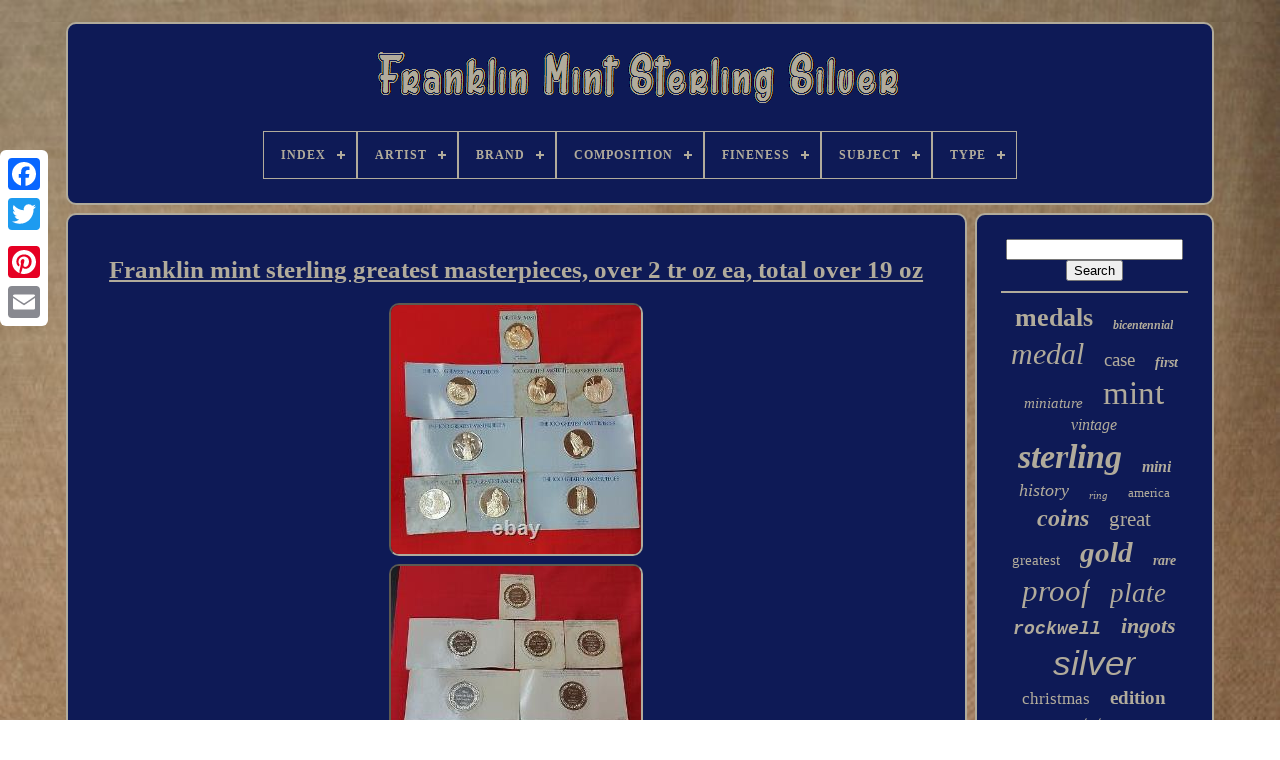

--- FILE ---
content_type: text/html
request_url: https://franklinmintsterlingsilver.com/franklin-mint-sterling-greatest-masterpieces-over-2-tr-oz-ea-total-over-19-oz.htm
body_size: 4260
content:
<!DOCTYPE   HTML>    

  <HTML>  


	
<!--##################################################################################################
HEAD
##################################################################################################-->
<HEAD>
 

			
  <TITLE>
	

Franklin Mint Sterling Greatest Masterpieces, Over 2 Tr Oz Ea, Total Over 19 Oz 

	</TITLE> 


	
	 
 	  <META HTTP-EQUIV="content-type" CONTENT="text/html; charset=UTF-8">  
   
	 
  <META  CONTENT="width=device-width, initial-scale=1"   NAME="viewport"> 
  
	
	  
 <LINK  TYPE="text/css" HREF="https://franklinmintsterlingsilver.com/nemokesig.css" REL="stylesheet">	  

	


<!--##################################################################################################-->
<LINK HREF="https://franklinmintsterlingsilver.com/xyfawuw.css" REL="stylesheet" TYPE="text/css">	 
 

	
  
<SCRIPT  TYPE="text/javascript" SRC="https://code.jquery.com/jquery-latest.min.js">	
	 
</SCRIPT>	 
	 	
	 <SCRIPT ASYNC	SRC="https://franklinmintsterlingsilver.com/zavelohuw.js" TYPE="text/javascript"> 
</SCRIPT>    

	 
<SCRIPT	SRC="https://franklinmintsterlingsilver.com/cajamykime.js" TYPE="text/javascript">	   
 </SCRIPT> 
	  	<SCRIPT	ASYNC  TYPE="text/javascript"  SRC="https://franklinmintsterlingsilver.com/pytacoraq.js">  	 </SCRIPT>	 
	
  
<SCRIPT   TYPE="text/javascript"	SRC="https://franklinmintsterlingsilver.com/fuweko.js" ASYNC>
 	 
 </SCRIPT>	



	
	
  	
<!--##################################################################################################

SCRIPT

##################################################################################################-->
<SCRIPT TYPE="text/javascript">
 	


	var a2a_config = a2a_config || {};a2a_config.no_3p = 1;
 
</SCRIPT>
	
	 
 <SCRIPT   TYPE="text/javascript"   ASYNC SRC="//static.addtoany.com/menu/page.js"></SCRIPT>
		
 <SCRIPT SRC="//static.addtoany.com/menu/page.js" ASYNC TYPE="text/javascript">	 	   
 </SCRIPT>


	 
		  
  <SCRIPT TYPE="text/javascript"   SRC="//static.addtoany.com/menu/page.js"  ASYNC>      </SCRIPT>  

   
</HEAD>	 	
  	
<BODY DATA-ID="126228789344">



	
<DIV	STYLE="left:0px; top:150px;" CLASS="a2a_kit a2a_kit_size_32 a2a_floating_style a2a_vertical_style">	
 
		 
<A CLASS="a2a_button_facebook">

	</A>
	 		
		
 	
 
	
<!--##################################################################################################-->
<A CLASS="a2a_button_twitter">  </A>	


 

		<A CLASS="a2a_button_google_plus"> 

</A> 		
		 	
		  
 
 <A  CLASS="a2a_button_pinterest"> 

</A>    	
		 	<A CLASS="a2a_button_email">
  
</A>
	
	
	

 </DIV> 	

	
<DIV ID="hocohesed">  
	  	 
		
 
<DIV ID="gaky"> 	 	 	   
			   

<A HREF="https://franklinmintsterlingsilver.com/"> 
 
<!--##################################################################################################-->
<IMG SRC="https://franklinmintsterlingsilver.com/franklin-mint-sterling-silver.gif" ALT="Franklin Mint Sterling Silver"> </A> 
 	  


			
<div id='medyte' class='align-center'>
<ul>
<li class='has-sub'><a href='https://franklinmintsterlingsilver.com/'><span>Index</span></a>
<ul>
	<li><a href='https://franklinmintsterlingsilver.com/recent-items-franklin-mint-sterling-silver.htm'><span>Recent items</span></a></li>
	<li><a href='https://franklinmintsterlingsilver.com/top-items-franklin-mint-sterling-silver.htm'><span>Top items</span></a></li>
	<li><a href='https://franklinmintsterlingsilver.com/recent-videos-franklin-mint-sterling-silver.htm'><span>Recent videos</span></a></li>
</ul>
</li>

<li class='has-sub'><a href='https://franklinmintsterlingsilver.com/artist/'><span>Artist</span></a>
<ul>
	<li><a href='https://franklinmintsterlingsilver.com/artist/anthony-jones.htm'><span>Anthony Jones (5)</span></a></li>
	<li><a href='https://franklinmintsterlingsilver.com/artist/franklin-mint.htm'><span>Franklin Mint (10)</span></a></li>
	<li><a href='https://franklinmintsterlingsilver.com/artist/james-f-lansdowne.htm'><span>James F Lansdowne (2)</span></a></li>
	<li><a href='https://franklinmintsterlingsilver.com/artist/james-wyeth.htm'><span>James Wyeth (2)</span></a></li>
	<li><a href='https://franklinmintsterlingsilver.com/artist/norman-rockwell.htm'><span>Norman Rockwell (9)</span></a></li>
	<li><a href='https://franklinmintsterlingsilver.com/artist/pablo-picasso.htm'><span>Pablo Picasso (2)</span></a></li>
	<li><a href='https://franklinmintsterlingsilver.com/artist/salvador-dali.htm'><span>Salvador Dalí (3)</span></a></li>
	<li><a href='https://franklinmintsterlingsilver.com/artist/stevan-dohanos.htm'><span>Stevan Dohanos (2)</span></a></li>
	<li><a href='https://franklinmintsterlingsilver.com/artist/unknown.htm'><span>Unknown (2)</span></a></li>
	<li><a href='https://franklinmintsterlingsilver.com/artist/william-ressler.htm'><span>William Ressler (15)</span></a></li>
	<li><a href='https://franklinmintsterlingsilver.com/artist/yves-beaujard.htm'><span>Yves Beaujard (2)</span></a></li>
	<li><a href='https://franklinmintsterlingsilver.com/recent-items-franklin-mint-sterling-silver.htm'>... (5740)</a></li>
</ul>
</li>

<li class='has-sub'><a href='https://franklinmintsterlingsilver.com/brand/'><span>Brand</span></a>
<ul>
	<li><a href='https://franklinmintsterlingsilver.com/brand/alfex.htm'><span>Alfex (2)</span></a></li>
	<li><a href='https://franklinmintsterlingsilver.com/brand/american-silver.htm'><span>American Silver (2)</span></a></li>
	<li><a href='https://franklinmintsterlingsilver.com/brand/antique.htm'><span>Antique (3)</span></a></li>
	<li><a href='https://franklinmintsterlingsilver.com/brand/baccarat.htm'><span>Baccarat (3)</span></a></li>
	<li><a href='https://franklinmintsterlingsilver.com/brand/faberge.htm'><span>Faberge (3)</span></a></li>
	<li><a href='https://franklinmintsterlingsilver.com/brand/franklin.htm'><span>Franklin (2)</span></a></li>
	<li><a href='https://franklinmintsterlingsilver.com/brand/franklin-mint.htm'><span>Franklin Mint (1915)</span></a></li>
	<li><a href='https://franklinmintsterlingsilver.com/brand/franklin-mint-silver.htm'><span>Franklin Mint Silver (5)</span></a></li>
	<li><a href='https://franklinmintsterlingsilver.com/brand/georg-jensen.htm'><span>Georg Jensen (35)</span></a></li>
	<li><a href='https://franklinmintsterlingsilver.com/brand/harley-davidson.htm'><span>Harley-davidson (22)</span></a></li>
	<li><a href='https://franklinmintsterlingsilver.com/brand/norman-rockwell.htm'><span>Norman Rockwell (19)</span></a></li>
	<li><a href='https://franklinmintsterlingsilver.com/brand/remington.htm'><span>Remington (3)</span></a></li>
	<li><a href='https://franklinmintsterlingsilver.com/brand/the-franklin-mint.htm'><span>The Franklin Mint (35)</span></a></li>
	<li><a href='https://franklinmintsterlingsilver.com/brand/u-s-mint.htm'><span>U.s. Mint (4)</span></a></li>
	<li><a href='https://franklinmintsterlingsilver.com/brand/waterman.htm'><span>Waterman (5)</span></a></li>
	<li><a href='https://franklinmintsterlingsilver.com/recent-items-franklin-mint-sterling-silver.htm'>... (3736)</a></li>
</ul>
</li>

<li class='has-sub'><a href='https://franklinmintsterlingsilver.com/composition/'><span>Composition</span></a>
<ul>
	<li><a href='https://franklinmintsterlingsilver.com/composition/925-sterling-silver.htm'><span>.925 Sterling Silver (9)</span></a></li>
	<li><a href='https://franklinmintsterlingsilver.com/composition/925-sterling-silver.htm'><span>925 Sterling Silver (4)</span></a></li>
	<li><a href='https://franklinmintsterlingsilver.com/composition/bronze.htm'><span>Bronze (5)</span></a></li>
	<li><a href='https://franklinmintsterlingsilver.com/composition/copper.htm'><span>Copper (2)</span></a></li>
	<li><a href='https://franklinmintsterlingsilver.com/composition/modern-silver-clad.htm'><span>Modern Silver / Clad (8)</span></a></li>
	<li><a href='https://franklinmintsterlingsilver.com/composition/silve.htm'><span>Silve (2)</span></a></li>
	<li><a href='https://franklinmintsterlingsilver.com/composition/silver.htm'><span>Silver (1856)</span></a></li>
	<li><a href='https://franklinmintsterlingsilver.com/composition/silver-bronze.htm'><span>Silver & Bronze (3)</span></a></li>
	<li><a href='https://franklinmintsterlingsilver.com/composition/sterling.htm'><span>Sterling (6)</span></a></li>
	<li><a href='https://franklinmintsterlingsilver.com/composition/sterling-silver.htm'><span>Sterling Silver (234)</span></a></li>
	<li><a href='https://franklinmintsterlingsilver.com/recent-items-franklin-mint-sterling-silver.htm'>... (3665)</a></li>
</ul>
</li>

<li class='has-sub'><a href='https://franklinmintsterlingsilver.com/fineness/'><span>Fineness</span></a>
<ul>
	<li><a href='https://franklinmintsterlingsilver.com/fineness/925.htm'><span>. 925 (3)</span></a></li>
	<li><a href='https://franklinmintsterlingsilver.com/fineness/925-silver.htm'><span>.925 Silver (2)</span></a></li>
	<li><a href='https://franklinmintsterlingsilver.com/fineness/0-900.htm'><span>0.900 (2)</span></a></li>
	<li><a href='https://franklinmintsterlingsilver.com/fineness/925.htm'><span>.925 (126)</span></a></li>
	<li><a href='https://franklinmintsterlingsilver.com/fineness/0-925.htm'><span>0.925 (994)</span></a></li>
	<li><a href='https://franklinmintsterlingsilver.com/fineness/999.htm'><span>.999 (8)</span></a></li>
	<li><a href='https://franklinmintsterlingsilver.com/fineness/0-999.htm'><span>0.999 (18)</span></a></li>
	<li><a href='https://franklinmintsterlingsilver.com/fineness/99999.htm'><span>.99999 (6)</span></a></li>
	<li><a href='https://franklinmintsterlingsilver.com/fineness/1-92-troy-ounce.htm'><span>1.92 Troy Ounce (2)</span></a></li>
	<li><a href='https://franklinmintsterlingsilver.com/fineness/92-5.htm'><span>92.5 (3)</span></a></li>
	<li><a href='https://franklinmintsterlingsilver.com/fineness/sterling.htm'><span>Sterling (9)</span></a></li>
	<li><a href='https://franklinmintsterlingsilver.com/fineness/925.htm'><span>925 (36)</span></a></li>
	<li><a href='https://franklinmintsterlingsilver.com/recent-items-franklin-mint-sterling-silver.htm'>... (4585)</a></li>
</ul>
</li>

<li class='has-sub'><a href='https://franklinmintsterlingsilver.com/subject/'><span>Subject</span></a>
<ul>
	<li><a href='https://franklinmintsterlingsilver.com/subject/audubon-society.htm'><span>Audubon Society (2)</span></a></li>
	<li><a href='https://franklinmintsterlingsilver.com/subject/car.htm'><span>Car (7)</span></a></li>
	<li><a href='https://franklinmintsterlingsilver.com/subject/cityscapes.htm'><span>Cityscapes (13)</span></a></li>
	<li><a href='https://franklinmintsterlingsilver.com/subject/hot-air-balloon.htm'><span>Hot Air Balloon (2)</span></a></li>
	<li><a href='https://franklinmintsterlingsilver.com/subject/ships.htm'><span>Ships (2)</span></a></li>
	<li><a href='https://franklinmintsterlingsilver.com/subject/silhouettes.htm'><span>Silhouettes (2)</span></a></li>
	<li><a href='https://franklinmintsterlingsilver.com/recent-items-franklin-mint-sterling-silver.htm'>... (5766)</a></li>
</ul>
</li>

<li class='has-sub'><a href='https://franklinmintsterlingsilver.com/type/'><span>Type</span></a>
<ul>
	<li><a href='https://franklinmintsterlingsilver.com/type/badge.htm'><span>Badge (24)</span></a></li>
	<li><a href='https://franklinmintsterlingsilver.com/type/bar.htm'><span>Bar (20)</span></a></li>
	<li><a href='https://franklinmintsterlingsilver.com/type/bracelet.htm'><span>Bracelet (10)</span></a></li>
	<li><a href='https://franklinmintsterlingsilver.com/type/collector-plate.htm'><span>Collector Plate (204)</span></a></li>
	<li><a href='https://franklinmintsterlingsilver.com/type/collector-plates.htm'><span>Collector Plates (5)</span></a></li>
	<li><a href='https://franklinmintsterlingsilver.com/type/flatware-spoons.htm'><span>Flatware - Spoons (13)</span></a></li>
	<li><a href='https://franklinmintsterlingsilver.com/type/insignias.htm'><span>Insignias (8)</span></a></li>
	<li><a href='https://franklinmintsterlingsilver.com/type/medal.htm'><span>Medal (569)</span></a></li>
	<li><a href='https://franklinmintsterlingsilver.com/type/miniature.htm'><span>Miniature (16)</span></a></li>
	<li><a href='https://franklinmintsterlingsilver.com/type/miniature-spoon.htm'><span>Miniature Spoon (8)</span></a></li>
	<li><a href='https://franklinmintsterlingsilver.com/type/miniatures.htm'><span>Miniatures (12)</span></a></li>
	<li><a href='https://franklinmintsterlingsilver.com/type/necklace.htm'><span>Necklace (16)</span></a></li>
	<li><a href='https://franklinmintsterlingsilver.com/type/plate.htm'><span>Plate (12)</span></a></li>
	<li><a href='https://franklinmintsterlingsilver.com/type/pocket-watch.htm'><span>Pocket Watch (7)</span></a></li>
	<li><a href='https://franklinmintsterlingsilver.com/type/print.htm'><span>Print (10)</span></a></li>
	<li><a href='https://franklinmintsterlingsilver.com/type/ring.htm'><span>Ring (62)</span></a></li>
	<li><a href='https://franklinmintsterlingsilver.com/type/set.htm'><span>Set (8)</span></a></li>
	<li><a href='https://franklinmintsterlingsilver.com/type/spoon.htm'><span>Spoon (22)</span></a></li>
	<li><a href='https://franklinmintsterlingsilver.com/type/sterling-silver.htm'><span>Sterling Silver (317)</span></a></li>
	<li><a href='https://franklinmintsterlingsilver.com/type/wristwatch.htm'><span>Wristwatch (20)</span></a></li>
	<li><a href='https://franklinmintsterlingsilver.com/recent-items-franklin-mint-sterling-silver.htm'>... (4431)</a></li>
</ul>
</li>

</ul>
</div>

		
	 
</DIV>
	  

		
 <DIV ID="kopa"> 
			
<DIV ID="kytoto">  
				
 <DIV ID="miqu"> 	</DIV>


  

				 <h1 class="[base64]">Franklin mint sterling greatest masterpieces, over 2 tr oz ea, total over 19 oz</h1> 

<img class="rh7i9" src="https://franklinmintsterlingsilver.com/image/Franklin-mint-sterling-greatest-masterpieces-over-2-tr-oz-ea-total-over-19-oz-01-zqof.jpg" title="Franklin mint sterling greatest masterpieces, over 2 tr oz ea, total over 19 oz" alt="Franklin mint sterling greatest masterpieces, over 2 tr oz ea, total over 19 oz"/>  <br/>  

<img class="rh7i9" src="https://franklinmintsterlingsilver.com/image/Franklin-mint-sterling-greatest-masterpieces-over-2-tr-oz-ea-total-over-19-oz-02-msia.jpg" title="Franklin mint sterling greatest masterpieces, over 2 tr oz ea, total over 19 oz" alt="Franklin mint sterling greatest masterpieces, over 2 tr oz ea, total over 19 oz"/>  	 
  <br/>


 

<br/>
  <img class="rh7i9" src="https://franklinmintsterlingsilver.com/qitibin.gif" title="Franklin mint sterling greatest masterpieces, over 2 tr oz ea, total over 19 oz" alt="Franklin mint sterling greatest masterpieces, over 2 tr oz ea, total over 19 oz"/>
   
  <img class="rh7i9" src="https://franklinmintsterlingsilver.com/furize.gif" title="Franklin mint sterling greatest masterpieces, over 2 tr oz ea, total over 19 oz" alt="Franklin mint sterling greatest masterpieces, over 2 tr oz ea, total over 19 oz"/>

  	<br/>
These are about a half century old. The luster and detail is stunning to look at. 
<br/>
 <img class="rh7i9" src="https://franklinmintsterlingsilver.com/qitibin.gif" title="Franklin mint sterling greatest masterpieces, over 2 tr oz ea, total over 19 oz" alt="Franklin mint sterling greatest masterpieces, over 2 tr oz ea, total over 19 oz"/>
   
  <img class="rh7i9" src="https://franklinmintsterlingsilver.com/furize.gif" title="Franklin mint sterling greatest masterpieces, over 2 tr oz ea, total over 19 oz" alt="Franklin mint sterling greatest masterpieces, over 2 tr oz ea, total over 19 oz"/>
 

 <br/>
  
				
				


<DIV	CLASS="a2a_kit"	STYLE="margin:10px auto 0px auto"> 

	
						
	 <A	DATA-ACTION="like"   DATA-SHOW-FACES="false" CLASS="a2a_button_facebook_like" DATA-LAYOUT="button"	DATA-SHARE="false"> 
 	
</A>		

				   
</DIV>
	  

				
					

 <DIV  STYLE="margin:10px auto;width:120px;" CLASS="a2a_kit a2a_default_style">   
					
 	 
<!--##################################################################################################

a

##################################################################################################-->
<A  CLASS="a2a_button_facebook">	
 </A> 
					
	 <A	CLASS="a2a_button_twitter"> 


	
</A>	
 	
					 
  <A CLASS="a2a_button_google_plus">	 </A>	 
					  <A  CLASS="a2a_button_pinterest">	

	</A>  	
					<A CLASS="a2a_button_email"> 	</A>
					
 </DIV>  
					
				
			
  </DIV> 

 
 
			
<DIV   ID="kasibu">
			
				
				  <DIV  ID="zuzawi"> 
		 
					 <HR> 
				  	
   </DIV>


					
<!--##################################################################################################-->
<DIV ID="jimurum"> 
 


	    </DIV> 
	
 
				
				 	    <DIV	ID="gedeva">

	
					<a style="font-family:GV Terminal;font-size:26px;font-weight:bold;font-style:normal;text-decoration:none" href="https://franklinmintsterlingsilver.com/tags/medals.htm">medals</a><a style="font-family:Humanst521 Cn BT;font-size:12px;font-weight:bolder;font-style:italic;text-decoration:none" href="https://franklinmintsterlingsilver.com/tags/bicentennial.htm">bicentennial</a><a style="font-family:Monotype.com;font-size:30px;font-weight:lighter;font-style:oblique;text-decoration:none" href="https://franklinmintsterlingsilver.com/tags/medal.htm">medal</a><a style="font-family:Antique Olive;font-size:19px;font-weight:normal;font-style:normal;text-decoration:none" href="https://franklinmintsterlingsilver.com/tags/case.htm">case</a><a style="font-family:Donata;font-size:14px;font-weight:bolder;font-style:italic;text-decoration:none" href="https://franklinmintsterlingsilver.com/tags/first.htm">first</a><a style="font-family:Cursive Elegant;font-size:15px;font-weight:normal;font-style:oblique;text-decoration:none" href="https://franklinmintsterlingsilver.com/tags/miniature.htm">miniature</a><a style="font-family:Merlin;font-size:33px;font-weight:lighter;font-style:normal;text-decoration:none" href="https://franklinmintsterlingsilver.com/tags/mint.htm">mint</a><a style="font-family:Algerian;font-size:16px;font-weight:lighter;font-style:oblique;text-decoration:none" href="https://franklinmintsterlingsilver.com/tags/vintage.htm">vintage</a><a style="font-family:Albertus Medium;font-size:34px;font-weight:bolder;font-style:oblique;text-decoration:none" href="https://franklinmintsterlingsilver.com/tags/sterling.htm">sterling</a><a style="font-family:Palatino;font-size:16px;font-weight:bold;font-style:italic;text-decoration:none" href="https://franklinmintsterlingsilver.com/tags/mini.htm">mini</a><a style="font-family:Georgia;font-size:18px;font-weight:normal;font-style:italic;text-decoration:none" href="https://franklinmintsterlingsilver.com/tags/history.htm">history</a><a style="font-family:Gill Sans Condensed Bold;font-size:11px;font-weight:lighter;font-style:italic;text-decoration:none" href="https://franklinmintsterlingsilver.com/tags/ring.htm">ring</a><a style="font-family:Lansbury;font-size:13px;font-weight:normal;font-style:normal;text-decoration:none" href="https://franklinmintsterlingsilver.com/tags/america.htm">america</a><a style="font-family:Letter Gothic;font-size:24px;font-weight:bolder;font-style:oblique;text-decoration:none" href="https://franklinmintsterlingsilver.com/tags/coins.htm">coins</a><a style="font-family:Fritzquad;font-size:21px;font-weight:lighter;font-style:normal;text-decoration:none" href="https://franklinmintsterlingsilver.com/tags/great.htm">great</a><a style="font-family:Impact;font-size:15px;font-weight:normal;font-style:normal;text-decoration:none" href="https://franklinmintsterlingsilver.com/tags/greatest.htm">greatest</a><a style="font-family:Cursive Elegant;font-size:29px;font-weight:bold;font-style:oblique;text-decoration:none" href="https://franklinmintsterlingsilver.com/tags/gold.htm">gold</a><a style="font-family:Lincoln;font-size:14px;font-weight:bold;font-style:italic;text-decoration:none" href="https://franklinmintsterlingsilver.com/tags/rare.htm">rare</a><a style="font-family:Script MT Bold;font-size:31px;font-weight:normal;font-style:oblique;text-decoration:none" href="https://franklinmintsterlingsilver.com/tags/proof.htm">proof</a><a style="font-family:Times;font-size:27px;font-weight:lighter;font-style:oblique;text-decoration:none" href="https://franklinmintsterlingsilver.com/tags/plate.htm">plate</a><a style="font-family:Courier New;font-size:18px;font-weight:bolder;font-style:italic;text-decoration:none" href="https://franklinmintsterlingsilver.com/tags/rockwell.htm">rockwell</a><a style="font-family:Bodoni MT Ultra Bold;font-size:22px;font-weight:bold;font-style:oblique;text-decoration:none" href="https://franklinmintsterlingsilver.com/tags/ingots.htm">ingots</a><a style="font-family:Helvetica;font-size:35px;font-weight:normal;font-style:oblique;text-decoration:none" href="https://franklinmintsterlingsilver.com/tags/silver.htm">silver</a><a style="font-family:Palatino;font-size:17px;font-weight:lighter;font-style:normal;text-decoration:none" href="https://franklinmintsterlingsilver.com/tags/christmas.htm">christmas</a><a style="font-family:Georgia;font-size:19px;font-weight:bold;font-style:normal;text-decoration:none" href="https://franklinmintsterlingsilver.com/tags/edition.htm">edition</a><a style="font-family:Century Schoolbook;font-size:12px;font-weight:bolder;font-style:normal;text-decoration:none" href="https://franklinmintsterlingsilver.com/tags/complete.htm">complete</a><a style="font-family:Wide Latin;font-size:17px;font-weight:lighter;font-style:italic;text-decoration:none" href="https://franklinmintsterlingsilver.com/tags/states.htm">states</a><a style="font-family:Garamond;font-size:13px;font-weight:lighter;font-style:normal;text-decoration:none" href="https://franklinmintsterlingsilver.com/tags/norman.htm">norman</a><a style="font-family:Merlin;font-size:32px;font-weight:bolder;font-style:normal;text-decoration:none" href="https://franklinmintsterlingsilver.com/tags/franklin.htm">franklin</a><a style="font-family:Geneva;font-size:28px;font-weight:lighter;font-style:normal;text-decoration:none" href="https://franklinmintsterlingsilver.com/tags/collection.htm">collection</a><a style="font-family:Ner Berolina MT;font-size:10px;font-weight:bolder;font-style:oblique;text-decoration:none" href="https://franklinmintsterlingsilver.com/tags/american.htm">american</a><a style="font-family:Cursive Elegant;font-size:25px;font-weight:bold;font-style:normal;text-decoration:none" href="https://franklinmintsterlingsilver.com/tags/coin.htm">coin</a><a style="font-family:MS LineDraw;font-size:11px;font-weight:bolder;font-style:oblique;text-decoration:none" href="https://franklinmintsterlingsilver.com/tags/official.htm">official</a><a style="font-family:Small Fonts;font-size:20px;font-weight:bolder;font-style:italic;text-decoration:none" href="https://franklinmintsterlingsilver.com/tags/solid.htm">solid</a><a style="font-family:Old English Text MT;font-size:23px;font-weight:normal;font-style:oblique;text-decoration:none" href="https://franklinmintsterlingsilver.com/tags/ingot.htm">ingot</a>  
				 </DIV> 		 	
			
			
	
 </DIV>   

			 </DIV> 
	
		

<!--##################################################################################################-->
<DIV ID="labohoky">	 	 
		
			 
	    
<!--##################################################################################################-->
<UL>	   
  
				<LI>
					   
<!--##################################################################################################

a

##################################################################################################-->
<A HREF="https://franklinmintsterlingsilver.com/">	Index 
</A>


 

				
 </LI>	
				
	<LI>
 
					
<A  HREF="https://franklinmintsterlingsilver.com/contactus.php">	  Contact Form	 </A>

   
 
						 </LI>	


				

     <LI>
 
					 <A HREF="https://franklinmintsterlingsilver.com/privacy.htm">	Privacy Policy
</A> 
 

				 
 
   </LI>	 
				    <LI>	
 

 
					
	 <A   HREF="https://franklinmintsterlingsilver.com/tos.htm">		Terms of Use
		</A> 
 
				 
</LI>
  

				

			
  </UL>		 		
			
			
 </DIV>

	   	</DIV>     
  
   

 

 		</BODY>
	

</HTML>

--- FILE ---
content_type: text/css
request_url: https://franklinmintsterlingsilver.com/nemokesig.css
body_size: 1663
content:


/*##################################################################################################*/
#labohoky{ 		margin:0px 8px; 
 	display:block; 
	border:2px solid #B1AB9B;  	padding:24px; 
 	background-color:#0E1A56; 	border-radius:10px;
 } 


/*##################################################################################################
#pokorawy input[type="text"]
##################################################################################################*/
#pokorawy input[type="text"]{ 	
		

   	width:69%; 
 
margin:0px 10px 10px 0px;
} 
 #kytoto img{	
 
  	max-width:90%;
border-style:inset;

 	height:auto; 
		border-radius:10px;   
 
	margin:2px;
	border-color:#B1AB9B;
 	  
	border-width:2px;
 	}	  


#miqu{
  	 
width:100%;	  	margin:0px auto 8px auto; }	 
#pokorawy input{	 	border-radius:1px;	

	border:2px solid #B1AB9B;  	 	
 padding:6px;

 }
 

  H1{    font-size:25px; 	} 

 #kytoto ol{  

	    	padding:0px; 	  	   	list-style-type:square;
	margin:0px; }  

#myterum:hover{ 

border-color:transparent #FFFFFF transparent transparent;  }  
hr{	   	margin:10px 0px; 	border:1px solid #B1AB9B; 	
 
 }	
  
#gedeva a{ 		word-wrap:normal;    
			margin:0px 10px;			text-overflow:ellipsis;	overflow:hidden;
	 	max-width:100%;
 
display:inline-block;	 
 }
 
  
  
#kytoto ol li{ 
margin:0px 10px;

		
}  

#pokorawy input[type="submit"]{
 
	 
background-color:#0E1A56; 
 	color:#B1AB9B; 
 }
		
 
 

/*##################################################################################################

#gaky img

##################################################################################################*/
#gaky img{  		max-width:100%;
	}
 
  	

 #gaky{  	 	background-color:#0E1A56;	border:2px solid #B1AB9B;	border-radius:10px;	margin:0px 8px;		padding:24px; 

display:block;}  
 

   #kytop{   
 	border-color:transparent transparent transparent #B1AB9B;	 	border-style:solid;
 
	margin:10px;		 

  border-width:10px 0 10px 20px; 		display:inline-block; 	   	width:0; 	
  	height:0; 

}
 
  
 	
/*##################################################################################################

#jimurum

##################################################################################################*/
#jimurum{ 

	width:95%;
	  

margin:0px auto 8px auto;	} 
 
  #labohoky ul{   
 	padding:0px;
 	display:inline-block; margin:0px;			} 
		

#kytoto ul{


 list-style-type:none;
  	padding:0px; 	 	margin:0px; 	
 }
 




  

#jimurum:empty{
		

  display:none;}	

	
	  #labohoky li{	
   
	margin:12px 25px;	 	display:inline-block;  }	



/*##################################################################################################*/
#kytoto{
 
  display:table-cell; 	background-color:#0E1A56;

 	padding:24px;	border:2px solid #B1AB9B;
	border-radius:10px;
	width:79%;	 		
	color:#B1AB9B; 

 }  
 



/*##################################################################################################*/
#kytop:hover{ 	border-color:transparent transparent transparent #FFFFFF;  
}


	
#kopa div{ 
vertical-align:top;
 	border-spacing:0px; 
 

 	
 }   

a{		

color:#B1AB9B;  	text-decoration:underline;	font-weight:normal;	 } 
 #kasibu{	
	 
 

		padding:24px;			display:table-cell;

 
background-color:#0E1A56;
 


	 	border-radius:10px;
 
	width:21%; 

	color:#B1AB9B;	 
 

	border:2px solid #B1AB9B;
	  }  
#hocohesed{   
	 width:91%;
 
		margin:22px auto 30px auto;

 
		}	


html, body{ 
		height:100%;
  

 	

	text-align:center; 
	font-size:12px;	
		margin:0 0 0 0; 

		background-image:url("https://franklinmintsterlingsilver.com/franklin-mint-sterling-silver-fej.jpg");

 font-family:Geneva; 	

 	 	background-size:cover;
	 }	 



#medyte{ 

  text-align:left;}  
    #miqu:empty{ 	
	 display:none;	
}
		 
	.a2a_default_style{    
	display:none; 
}
 


 
 	#pokorawy input[type="submit"]:active{	filter:alpha(opacity=70);		opacity:0.7;
	  
}  

 

/*##################################################################################################*/
#myterum{

	
	display:inline-block;
	height:0;   	width:0;	border-style:solid;	
 
	margin:10px;	
	border-width:10px 20px 10px 0;
  border-color:transparent #B1AB9B transparent transparent;
 } 

#kytoto img:hover{   


 border-radius:10px;	

 	border-color:#B1AB9B; }
  
#kopa{ 

	table-layout:fixed;		width:100%;	 display:table;	 	border-spacing:8px;
}		 

	#kytoto ul li{

display:inline;
}	 



 @media only screen and (max-width: 1020px){   
 	 	.a2a_default_style{ 

 display:block; 
}

	

.a2a_floating_style.a2a_vertical_style{ 

	
	
display:none;	

 } 
 
 } 
 

 
@media only screen and (max-width: 760px), (min-device-width: 760px) and (max-device-width: 1024px){ 

		   #kytoto{ 	  

 		display:block;	  			width:100%; 
  	

 		padding:10px 5px;
 margin:10px 0px;
 	
 }	  
 #hocohesed{
 
		display:block; 		padding:0px;

		width:80%;

  margin:8px auto; } 

 	#labohoky li{
    display:block;	
	}



 .a2a_default_style{	
 	
display:block;	 }   
 #gaky{
 
	  		padding:5px; margin:10px 0px;  width:100%;
		display:block;  } 

 #labohoky{ 
	 
 width:100%;
		display:block;
 		padding:10px 5px;

 		margin:10px 0px;  
 
} 	  
 
  #gedeva{
  
 
  margin:10px;
  }


	 .a2a_floating_style.a2a_vertical_style{	
 	display:none;
	}


 #pokorawy{
 	
 			margin:10px; 	} 
 #kopa{
	   
		margin:0px;

 		padding:0px;

  display:block;   		width:100%; 
 } 



#kasibu{  	  



width:100%;
   		margin:10px 0px;	  		display:block;	 
			padding:5px; 	} 	 
 
 }
